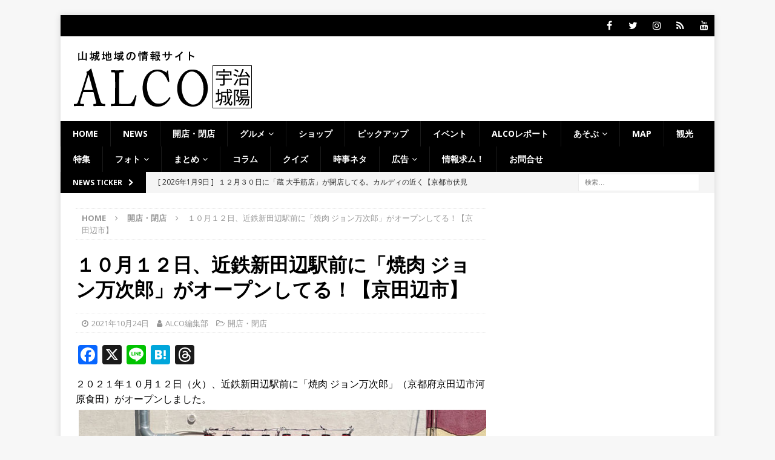

--- FILE ---
content_type: text/html; charset=utf-8
request_url: https://www.google.com/recaptcha/api2/aframe
body_size: 265
content:
<!DOCTYPE HTML><html><head><meta http-equiv="content-type" content="text/html; charset=UTF-8"></head><body><script nonce="ESsvmLuEFE6Psx281bUTow">/** Anti-fraud and anti-abuse applications only. See google.com/recaptcha */ try{var clients={'sodar':'https://pagead2.googlesyndication.com/pagead/sodar?'};window.addEventListener("message",function(a){try{if(a.source===window.parent){var b=JSON.parse(a.data);var c=clients[b['id']];if(c){var d=document.createElement('img');d.src=c+b['params']+'&rc='+(localStorage.getItem("rc::a")?sessionStorage.getItem("rc::b"):"");window.document.body.appendChild(d);sessionStorage.setItem("rc::e",parseInt(sessionStorage.getItem("rc::e")||0)+1);localStorage.setItem("rc::h",'1768007755288');}}}catch(b){}});window.parent.postMessage("_grecaptcha_ready", "*");}catch(b){}</script></body></html>

--- FILE ---
content_type: text/javascript; charset=UTF-8
request_url: https://yads.yjtag.yahoo.co.jp/yda?adprodset=28198_534908-567771-600810&cb=1768007756189&cu=https%3A%2F%2Falco-uj.com%2Fkaitenheiten-kt20211024%2F&p_elem=ad1&pv_id=86a0e49a2512c8a15f84901e589f758b&suid=f52149b1-8aba-45fe-a546-57d7ab91ab95&u=https%3A%2F%2Falco-uj.com%2Fkaitenheiten-kt20211024%2F
body_size: -6
content:
yadsRenderAd_v2([],{"adprodset_code":"28198_534908-567771-600810","callback":"","js_file_name":"","noad_callback":"","output_type":"js_frame"});

--- FILE ---
content_type: text/javascript; charset=UTF-8
request_url: https://yads.yjtag.yahoo.co.jp/tag?s=28198_534908&fr_id=yads_4643108-0&p_elem=ad1&u=https%3A%2F%2Falco-uj.com%2Fkaitenheiten-kt20211024%2F&pv_ts=1768007754424&cu=https%3A%2F%2Falco-uj.com%2Fkaitenheiten-kt20211024%2F&suid=f52149b1-8aba-45fe-a546-57d7ab91ab95
body_size: 876
content:
yadsDispatchDeliverProduct({"dsCode":"28198_534908","patternCode":"28198_534908-567771","outputType":"js_frame","targetID":"ad1","requestID":"86a0e49a2512c8a15f84901e589f758b","products":[{"adprodsetCode":"28198_534908-567771-600826","adprodType":12,"adTag":"<script onerror=\"YJ_YADS.passback()\" type=\"text/javascript\" src=\"//yj-a.p.adnxs.com/ttj?id=20879293&position=below&rla=SSP_FP_CODE_RLA&rlb=SSP_FP_CODE_RLB&size=300x250\"></script>","width":"300","height":"250"},{"adprodsetCode":"28198_534908-567771-600810","adprodType":3,"adTag":"<script onerror='YJ_YADS.passback()' src='https://yads.yjtag.yahoo.co.jp/yda?adprodset=28198_534908-567771-600810&cb=1768007756189&cu=https%3A%2F%2Falco-uj.com%2Fkaitenheiten-kt20211024%2F&p_elem=ad1&pv_id=86a0e49a2512c8a15f84901e589f758b&suid=f52149b1-8aba-45fe-a546-57d7ab91ab95&u=https%3A%2F%2Falco-uj.com%2Fkaitenheiten-kt20211024%2F' type='text/javascript'></script>","width":"300","height":"250","iframeFlag":1},{"adprodsetCode":"28198_534908-567771-600811","adprodType":5,"adTag":"<a href=\"http://promotionalads.yahoo.co.jp/quality/\" target=\"_top\">\n  <img src=\"//s.yimg.jp/images/im/innerad/QC_300_250.jpg\" width=\"300\" height=\"250\" border=\"0\">\n  </img>\n</a>","width":"300","height":"250"}],"measurable":1,"frameTag":"<div style=\"text-align:center;\"><iframe src=\"https://s.yimg.jp/images/listing/tool/yads/yads-iframe.html?s=28198_534908&fr_id=yads_4643108-0&p_elem=ad1&u=https%3A%2F%2Falco-uj.com%2Fkaitenheiten-kt20211024%2F&pv_ts=1768007754424&cu=https%3A%2F%2Falco-uj.com%2Fkaitenheiten-kt20211024%2F&suid=f52149b1-8aba-45fe-a546-57d7ab91ab95\" style=\"border:none;clear:both;display:block;margin:auto;overflow:hidden\" allowtransparency=\"true\" data-resize-frame=\"true\" frameborder=\"0\" height=\"250\" id=\"yads_4643108-0\" name=\"yads_4643108-0\" scrolling=\"no\" title=\"Ad Content\" width=\"300\" allow=\"fullscreen; attribution-reporting\" allowfullscreen loading=\"eager\" ></iframe></div>"});